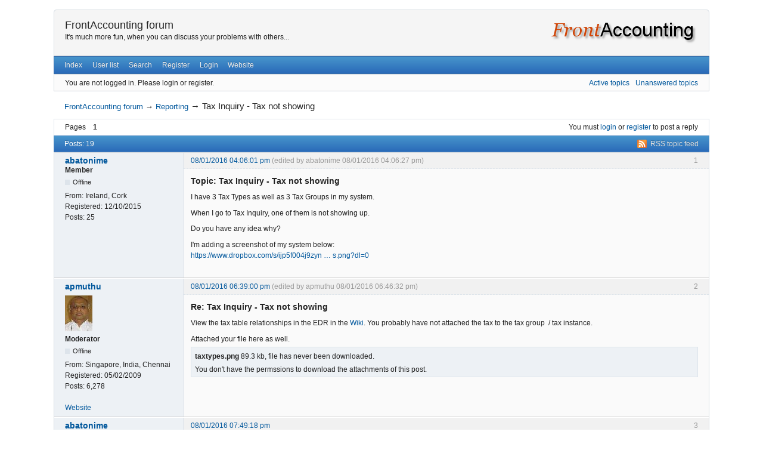

--- FILE ---
content_type: text/html; charset=utf-8
request_url: https://frontaccounting.com/punbb/viewtopic.php?pid=29845
body_size: 8183
content:
<!DOCTYPE html>
<!--[if lt IE 7 ]> <html class="oldie ie6" lang="en" dir="ltr"> <![endif]-->
<!--[if IE 7 ]>    <html class="oldie ie7" lang="en" dir="ltr"> <![endif]-->
<!--[if IE 8 ]>    <html class="oldie ie8" lang="en" dir="ltr"> <![endif]-->
<!--[if gt IE 8]><!--> <html lang="en" dir="ltr"> <!--<![endif]-->
<head>
<meta charset="utf-8" />
<meta name="viewport" content="width=device-width, initial-scale=1.0">
<meta name="ROBOTS" content="NOINDEX, FOLLOW" />
<title>Tax Inquiry - Tax not showing (Page 1) — Reporting — FrontAccounting forum</title>
<link rel="alternate" type="application/rss+xml" href="https://frontaccounting.com/punbb/extern.php?action=feed&amp;tid=6392&amp;type=rss" title="RSS" />
<link rel="alternate" type="application/atom+xml" href="https://frontaccounting.com/punbb/extern.php?action=feed&amp;tid=6392&amp;type=atom" title="ATOM" />
<link rel="search" type="text/html" href="https://frontaccounting.com/punbb/search.php" title="Search" />
<link rel="search" type="application/opensearchdescription+xml" href="https://frontaccounting.com/punbb/misc.php?action=opensearch" title="FrontAccounting forum" />
<link rel="author" type="text/html" href="https://frontaccounting.com/punbb/userlist.php" title="User list" />
<link rel="stylesheet" type="text/css" media="screen" href="https://frontaccounting.com/punbb/style/Oxygen/Oxygen.min.css" />
<link rel="stylesheet" type="text/css" media="all" href="https://frontaccounting.com/punbb/extensions/pun_attachment/css/Oxygen/pun_attachment.min.css" />
<link rel="stylesheet" type="text/css" media="screen" href="https://frontaccounting.com/punbb/extensions/fancy_stop_spam/css/Oxygen/fancy_stop_spam.css" />

</head>
<body>
	<div id="brd-messages" class="brd"></div>

	<div id="brd-wrap" class="brd">
	<div id="brd-viewtopic" class="brd-page paged-page">
	<div id="brd-head" class="gen-content">
<div style="float:right;"><a href="#"><img src="https://frontaccounting.com/wbt/media/logo_frontaccounting.png" alt="FrontAccounting logo"/></a></div>
		<p id="brd-access"><a href="#brd-main">Skip to forum content</a></p>
		<p id="brd-title"><a href="https://frontaccounting.com/punbb/index.php">FrontAccounting forum</a></p>
		<p id="brd-desc">It&#039;s much more fun, when you can discuss your problems with others...</p>
	</div>
	<div id="brd-navlinks" class="gen-content">
		<ul>
		<li id="navindex"><a href="https://frontaccounting.com/punbb/index.php">Index</a></li>
		<li id="navuserlist"><a href="https://frontaccounting.com/punbb/userlist.php">User list</a></li>
		<li id="navsearch"><a href="https://frontaccounting.com/punbb/search.php">Search</a></li>
		<li id="navregister"><a href="https://frontaccounting.com/punbb/register.php">Register</a></li>
		<li id="navlogin"><a href="https://frontaccounting.com/punbb/login.php">Login</a></li>
		<li id="navextra1"><a href="/wbt">Website</a></li>
	</ul>
		
	</div>
	<div id="brd-visit" class="gen-content">
		<p id="welcome"><span>You are not logged in.</span> <span>Please login or register.</span></p>
		<p id="visit-links" class="options"><span id="visit-recent" class="first-item"><a href="https://frontaccounting.com/punbb/search.php?action=show_recent" title="Find topics which contain recent posts.">Active topics</a></span> <span id="visit-unanswered"><a href="https://frontaccounting.com/punbb/search.php?action=show_unanswered" title="Find topics which have not been replied to.">Unanswered topics</a></span></p>
	</div>
	
	<div class="hr"><hr /></div>
	<div id="brd-main">
		<h1 class="main-title"><a class="permalink" href="https://frontaccounting.com/punbb/viewtopic.php?id=6392" rel="bookmark" title="Permanent link to this topic">Tax Inquiry - Tax not showing</a></h1>

		<div id="brd-crumbs-top" class="crumbs">
	<p><span class="crumb crumbfirst"><a href="https://frontaccounting.com/punbb/index.php">FrontAccounting forum</a></span> <span class="crumb"><span> &rarr;&#160;</span><a href="https://frontaccounting.com/punbb/viewforum.php?id=32">Reporting</a></span> <span class="crumb crumblast"><span> &rarr;&#160;</span>Tax Inquiry - Tax not showing</span> </p>
</div>
		
		<div id="brd-pagepost-top" class="main-pagepost gen-content">
	<p class="paging"><span class="pages">Pages</span> <strong class="first-item">1</strong></p>
	<p class="posting">You must <a href="https://frontaccounting.com/punbb/login.php">login</a> or <a href="https://frontaccounting.com/punbb/register.php">register</a> to post a reply</p>
</div>
		<div class="main-head">
		<p class="options"><span class="feed first-item"><a class="feed" href="https://frontaccounting.com/punbb/extern.php?action=feed&amp;tid=6392&amp;type=rss">RSS topic feed</a></span></p>
		<h2 class="hn"><span><span class="item-info">Posts: 19</span></span></h2>
	</div>
	<div id="forum32" class="main-content main-topic">
		<div class="post odd firstpost topicpost">
			<div id="p25910" class="posthead">
				<h3 class="hn post-ident"><span class="post-num">1</span> <span class="post-byline"><span>Topic by </span><a title="Go to abatonime's profile" href="https://frontaccounting.com/punbb/profile.php?id=20893">abatonime</a></span> <span class="post-link"><a class="permalink" rel="bookmark" title="Permanent link to this post" href="https://frontaccounting.com/punbb/viewtopic.php?pid=25910#p25910">08/01/2016 04:06:01 pm</a></span> <span class="post-edit">(edited by abatonime 08/01/2016 04:06:27 pm)</span></h3>
			</div>
			<div class="postbody">
				<div class="post-author">
					<ul class="author-ident">
						<li class="username"><a title="Go to abatonime's profile" href="https://frontaccounting.com/punbb/profile.php?id=20893">abatonime</a></li>
						<li class="usertitle"><span>Member</span></li>
						<li class="userstatus"><span>Offline</span></li>
					</ul>
					<ul class="author-info">
						<li><span>From: <strong>Ireland, Cork</strong></span></li>
						<li><span>Registered: <strong>12/10/2015</strong></span></li>
						<li><span>Posts: <strong>25</strong></span></li>
					</ul>
				</div>
				<div class="post-entry">
					<h4 id="pc25910" class="entry-title hn">Topic: Tax Inquiry - Tax not showing</h4>
					<div class="entry-content">
						<p>I have 3 Tax Types as well as 3 Tax Groups in my system.</p><p>When I go to Tax Inquiry, one of them is not showing up.</p><p>Do you have any idea why?</p><p>I&#039;m adding a screenshot of my system below:<br /><a href="https://www.dropbox.com/s/ijp5f004j9zynax/FA%20Taxes.png?dl=0">https://www.dropbox.com/s/ijp5f004j9zyn … s.png?dl=0</a></p>
					</div>
				</div>
			</div>
		</div>
		<div class="post even replypost">
			<div id="p25912" class="posthead">
				<h3 class="hn post-ident"><span class="post-num">2</span> <span class="post-byline"><span>Reply by </span><a title="Go to apmuthu's profile" href="https://frontaccounting.com/punbb/profile.php?id=364">apmuthu</a></span> <span class="post-link"><a class="permalink" rel="bookmark" title="Permanent link to this post" href="https://frontaccounting.com/punbb/viewtopic.php?pid=25912#p25912">08/01/2016 06:39:00 pm</a></span> <span class="post-edit">(edited by apmuthu 08/01/2016 06:46:32 pm)</span></h3>
			</div>
			<div class="postbody">
				<div class="post-author">
					<ul class="author-ident">
						<li class="useravatar"><img src="https://frontaccounting.com/punbb/img/avatars/364.jpg" width="46" height="60" alt="apmuthu" /></li>
						<li class="username"><a title="Go to apmuthu's profile" href="https://frontaccounting.com/punbb/profile.php?id=364">apmuthu</a></li>
						<li class="usertitle"><span>Moderator</span></li>
						<li class="userstatus"><span>Offline</span></li>
					</ul>
					<ul class="author-info">
						<li><span>From: <strong>Singapore, India, Chennai</strong></span></li>
						<li><span>Registered: <strong>05/02/2009</strong></span></li>
						<li><span>Posts: <strong>6,278</strong></span></li>
					</ul>
				</div>
				<div class="post-entry">
					<h4 id="pc25912" class="entry-title hn">Re: Tax Inquiry - Tax not showing</h4>
					<div class="entry-content">
						<p>View the tax table relationships in the EDR in the <a href="https://frontaccounting.com/fawiki/index.php?n=Devel.ERDiagram23">Wiki</a>. You probably have not attached the tax to the tax group&nbsp; / tax instance.</p><p>Attached your file here as well.</p>
						<div class="attachments"><strong id="attach25912">Post's attachments</strong><p><b>taxtypes.png</b>&nbsp;89.3 kb, file has never been downloaded.&nbsp;</p>You don't have the permssions to download the attachments of this post.</div>
					</div>
				</div>
			</div>
			<div class="postfoot">
				<div class="post-options">
					<p class="post-contacts"><span class="user-url first-item"><a class="external" href="http://www.apmuthu.com"><span>apmuthu's</span> Website</a></span></p>
				</div>
			</div>
		</div>
		<div class="post odd replypost">
			<div id="p25915" class="posthead">
				<h3 class="hn post-ident"><span class="post-num">3</span> <span class="post-byline"><span>Reply by </span><a title="Go to abatonime's profile" href="https://frontaccounting.com/punbb/profile.php?id=20893">abatonime</a></span> <span class="post-link"><a class="permalink" rel="bookmark" title="Permanent link to this post" href="https://frontaccounting.com/punbb/viewtopic.php?pid=25915#p25915">08/01/2016 07:49:18 pm</a></span></h3>
			</div>
			<div class="postbody">
				<div class="post-author">
					<ul class="author-ident">
						<li class="username"><a title="Go to abatonime's profile" href="https://frontaccounting.com/punbb/profile.php?id=20893">abatonime</a></li>
						<li class="usertitle"><span>Member</span></li>
						<li class="userstatus"><span>Offline</span></li>
					</ul>
					<ul class="author-info">
						<li><span>From: <strong>Ireland, Cork</strong></span></li>
						<li><span>Registered: <strong>12/10/2015</strong></span></li>
						<li><span>Posts: <strong>25</strong></span></li>
					</ul>
				</div>
				<div class="post-entry">
					<h4 id="pc25915" class="entry-title hn">Re: Tax Inquiry - Tax not showing</h4>
					<div class="entry-content">
						<p>I don&#039;t get what you mean. I attached each tax to it&#039;s tax group.</p>
					</div>
				</div>
			</div>
		</div>
		<div class="post even replypost">
			<div id="p25916" class="posthead">
				<h3 class="hn post-ident"><span class="post-num">4</span> <span class="post-byline"><span>Reply by </span><a title="Go to apmuthu's profile" href="https://frontaccounting.com/punbb/profile.php?id=364">apmuthu</a></span> <span class="post-link"><a class="permalink" rel="bookmark" title="Permanent link to this post" href="https://frontaccounting.com/punbb/viewtopic.php?pid=25916#p25916">08/02/2016 02:25:04 am</a></span></h3>
			</div>
			<div class="postbody">
				<div class="post-author">
					<ul class="author-ident">
						<li class="useravatar"><img src="https://frontaccounting.com/punbb/img/avatars/364.jpg" width="46" height="60" alt="apmuthu" /></li>
						<li class="username"><a title="Go to apmuthu's profile" href="https://frontaccounting.com/punbb/profile.php?id=364">apmuthu</a></li>
						<li class="usertitle"><span>Moderator</span></li>
						<li class="userstatus"><span>Offline</span></li>
					</ul>
					<ul class="author-info">
						<li><span>From: <strong>Singapore, India, Chennai</strong></span></li>
						<li><span>Registered: <strong>05/02/2009</strong></span></li>
						<li><span>Posts: <strong>6,278</strong></span></li>
					</ul>
				</div>
				<div class="post-entry">
					<h4 id="pc25916" class="entry-title hn">Re: Tax Inquiry - Tax not showing</h4>
					<div class="entry-content">
						<p>There are 3 tax lookup tables in the FA database - tax_groups, tax_types, tax_group_items - have a look at their raw contents and see what is missing.</p>
					</div>
				</div>
			</div>
			<div class="postfoot">
				<div class="post-options">
					<p class="post-contacts"><span class="user-url first-item"><a class="external" href="http://www.apmuthu.com"><span>apmuthu's</span> Website</a></span></p>
				</div>
			</div>
		</div>
		<div class="post odd replypost">
			<div id="p25919" class="posthead">
				<h3 class="hn post-ident"><span class="post-num">5</span> <span class="post-byline"><span>Reply by </span><a title="Go to abatonime's profile" href="https://frontaccounting.com/punbb/profile.php?id=20893">abatonime</a></span> <span class="post-link"><a class="permalink" rel="bookmark" title="Permanent link to this post" href="https://frontaccounting.com/punbb/viewtopic.php?pid=25919#p25919">08/02/2016 10:38:42 am</a></span></h3>
			</div>
			<div class="postbody">
				<div class="post-author">
					<ul class="author-ident">
						<li class="username"><a title="Go to abatonime's profile" href="https://frontaccounting.com/punbb/profile.php?id=20893">abatonime</a></li>
						<li class="usertitle"><span>Member</span></li>
						<li class="userstatus"><span>Offline</span></li>
					</ul>
					<ul class="author-info">
						<li><span>From: <strong>Ireland, Cork</strong></span></li>
						<li><span>Registered: <strong>12/10/2015</strong></span></li>
						<li><span>Posts: <strong>25</strong></span></li>
					</ul>
				</div>
				<div class="post-entry">
					<h4 id="pc25919" class="entry-title hn">Re: Tax Inquiry - Tax not showing</h4>
					<div class="entry-content">
						<p>Thanks for your help but everything seems to be already correct. See screenshot below:<br /><a href="https://www.dropbox.com/s/bvm0zvtoajakql0/FA%20taxes%20db.png?dl=0">https://www.dropbox.com/s/bvm0zvtoajakq … b.png?dl=0</a></p>
					</div>
				</div>
			</div>
		</div>
		<div class="post even replypost">
			<div id="p25920" class="posthead">
				<h3 class="hn post-ident"><span class="post-num">6</span> <span class="post-byline"><span>Reply by </span><a title="Go to apmuthu's profile" href="https://frontaccounting.com/punbb/profile.php?id=364">apmuthu</a></span> <span class="post-link"><a class="permalink" rel="bookmark" title="Permanent link to this post" href="https://frontaccounting.com/punbb/viewtopic.php?pid=25920#p25920">08/02/2016 01:53:12 pm</a></span> <span class="post-edit">(edited by apmuthu 08/02/2016 02:11:18 pm)</span></h3>
			</div>
			<div class="postbody">
				<div class="post-author">
					<ul class="author-ident">
						<li class="useravatar"><img src="https://frontaccounting.com/punbb/img/avatars/364.jpg" width="46" height="60" alt="apmuthu" /></li>
						<li class="username"><a title="Go to apmuthu's profile" href="https://frontaccounting.com/punbb/profile.php?id=364">apmuthu</a></li>
						<li class="usertitle"><span>Moderator</span></li>
						<li class="userstatus"><span>Offline</span></li>
					</ul>
					<ul class="author-info">
						<li><span>From: <strong>Singapore, India, Chennai</strong></span></li>
						<li><span>Registered: <strong>05/02/2009</strong></span></li>
						<li><span>Posts: <strong>6,278</strong></span></li>
					</ul>
				</div>
				<div class="post-entry">
					<h4 id="pc25920" class="entry-title hn">Re: Tax Inquiry - Tax not showing</h4>
					<div class="entry-content">
						<p>Attached your image here.</p><p>Please see if the &quot;error&quot; is there for all items and if so whether the <strong>item_tax_types</strong> and <strong>item_tax_type_exemptions</strong> tables data are messing up.</p><p>Delete all rate=0 entries in 0_tax_types and 0_tax_group_items tables whilst all 3 records in the 0_tax_groups table can remain as is. You may want to switch the sales_gl_code and purchasing_gl_code to 2150 whilst removing the 2151 and 2152 account codes from the 0_chart_master and suitably fixing the &quot;System and General GL Setup&quot;.</p><p>There should not be any gl-codes in the CoA for zero tax entries.....</p><p>1. Logout.<br />2. Clear browser cache.<br />3. Clear FA cache (<strong>company/#/js_cache/*.js</strong>).<br />4. Login and check.</p>
						<div class="attachments"><strong id="attach25920">Post's attachments</strong><p><b>item_tax_2.png</b>&nbsp;59.5 kb, file has never been downloaded.&nbsp;</p>You don't have the permssions to download the attachments of this post.</div>
					</div>
				</div>
			</div>
			<div class="postfoot">
				<div class="post-options">
					<p class="post-contacts"><span class="user-url first-item"><a class="external" href="http://www.apmuthu.com"><span>apmuthu's</span> Website</a></span></p>
				</div>
			</div>
		</div>
		<div class="post odd replypost">
			<div id="p25921" class="posthead">
				<h3 class="hn post-ident"><span class="post-num">7</span> <span class="post-byline"><span>Reply by </span><a title="Go to abatonime's profile" href="https://frontaccounting.com/punbb/profile.php?id=20893">abatonime</a></span> <span class="post-link"><a class="permalink" rel="bookmark" title="Permanent link to this post" href="https://frontaccounting.com/punbb/viewtopic.php?pid=25921#p25921">08/02/2016 08:08:51 pm</a></span></h3>
			</div>
			<div class="postbody">
				<div class="post-author">
					<ul class="author-ident">
						<li class="username"><a title="Go to abatonime's profile" href="https://frontaccounting.com/punbb/profile.php?id=20893">abatonime</a></li>
						<li class="usertitle"><span>Member</span></li>
						<li class="userstatus"><span>Offline</span></li>
					</ul>
					<ul class="author-info">
						<li><span>From: <strong>Ireland, Cork</strong></span></li>
						<li><span>Registered: <strong>12/10/2015</strong></span></li>
						<li><span>Posts: <strong>25</strong></span></li>
					</ul>
				</div>
				<div class="post-entry">
					<h4 id="pc25921" class="entry-title hn">Re: Tax Inquiry - Tax not showing</h4>
					<div class="entry-content">
						<p>Hi,</p><p>I followed your instructions but now I lost &quot;Non EU 0%&quot;. Only Irish VAT is showing.<br /><a href="https://www.dropbox.com/s/2vow9e1dv0bicok/FA%204.PNG?dl=0">https://www.dropbox.com/s/2vow9e1dv0bic … 4.PNG?dl=0</a></p><p>My goal was to show the 3 of them there.</p>
					</div>
				</div>
			</div>
		</div>
		<div class="post even replypost">
			<div id="p25922" class="posthead">
				<h3 class="hn post-ident"><span class="post-num">8</span> <span class="post-byline"><span>Reply by </span><a title="Go to apmuthu's profile" href="https://frontaccounting.com/punbb/profile.php?id=364">apmuthu</a></span> <span class="post-link"><a class="permalink" rel="bookmark" title="Permanent link to this post" href="https://frontaccounting.com/punbb/viewtopic.php?pid=25922#p25922">08/03/2016 02:36:08 am</a></span></h3>
			</div>
			<div class="postbody">
				<div class="post-author">
					<ul class="author-ident">
						<li class="useravatar"><img src="https://frontaccounting.com/punbb/img/avatars/364.jpg" width="46" height="60" alt="apmuthu" /></li>
						<li class="username"><a title="Go to apmuthu's profile" href="https://frontaccounting.com/punbb/profile.php?id=364">apmuthu</a></li>
						<li class="usertitle"><span>Moderator</span></li>
						<li class="userstatus"><span>Offline</span></li>
					</ul>
					<ul class="author-info">
						<li><span>From: <strong>Singapore, India, Chennai</strong></span></li>
						<li><span>Registered: <strong>05/02/2009</strong></span></li>
						<li><span>Posts: <strong>6,278</strong></span></li>
					</ul>
				</div>
				<div class="post-entry">
					<h4 id="pc25922" class="entry-title hn">Re: Tax Inquiry - Tax not showing</h4>
					<div class="entry-content">
						<p>PM me a link to your backup.</p><p>What purpose is served if zero rated entries show up? FA takes decisions on amount=0 in many situations that need to be fathomed. How did you get amount=0 for the first entry if it was Irish VAT 23% ?</p><p>Attached your image here.</p>
						<div class="attachments"><strong id="attach25922">Post's attachments</strong><p><b>IrishVAT_issue.png</b>&nbsp;27.5 kb, file has never been downloaded.&nbsp;</p>You don't have the permssions to download the attachments of this post.</div>
					</div>
				</div>
			</div>
			<div class="postfoot">
				<div class="post-options">
					<p class="post-contacts"><span class="user-url first-item"><a class="external" href="http://www.apmuthu.com"><span>apmuthu's</span> Website</a></span></p>
				</div>
			</div>
		</div>
		<div class="post odd replypost">
			<div id="p25924" class="posthead">
				<h3 class="hn post-ident"><span class="post-num">9</span> <span class="post-byline"><span>Reply by </span><a title="Go to abatonime's profile" href="https://frontaccounting.com/punbb/profile.php?id=20893">abatonime</a></span> <span class="post-link"><a class="permalink" rel="bookmark" title="Permanent link to this post" href="https://frontaccounting.com/punbb/viewtopic.php?pid=25924#p25924">08/03/2016 08:32:37 am</a></span></h3>
			</div>
			<div class="postbody">
				<div class="post-author">
					<ul class="author-ident">
						<li class="username"><a title="Go to abatonime's profile" href="https://frontaccounting.com/punbb/profile.php?id=20893">abatonime</a></li>
						<li class="usertitle"><span>Member</span></li>
						<li class="userstatus"><span>Offline</span></li>
					</ul>
					<ul class="author-info">
						<li><span>From: <strong>Ireland, Cork</strong></span></li>
						<li><span>Registered: <strong>12/10/2015</strong></span></li>
						<li><span>Posts: <strong>25</strong></span></li>
					</ul>
				</div>
				<div class="post-entry">
					<h4 id="pc25924" class="entry-title hn">Re: Tax Inquiry - Tax not showing</h4>
					<div class="entry-content">
						<p>I need the values to fill Ireland&#039;s Revenue form VAT3.</p><p>Even through I did not pay VAT on EU acquisitions, I need to know how much I spent on them.<br />Additionally I need to know how much I paid for services from outside the EU.</p><p>I&#039;ll PM you the backup.</p>
					</div>
				</div>
			</div>
		</div>
		<div class="post even replypost">
			<div id="p25927" class="posthead">
				<h3 class="hn post-ident"><span class="post-num">10</span> <span class="post-byline"><span>Reply by </span><a title="Go to apmuthu's profile" href="https://frontaccounting.com/punbb/profile.php?id=364">apmuthu</a></span> <span class="post-link"><a class="permalink" rel="bookmark" title="Permanent link to this post" href="https://frontaccounting.com/punbb/viewtopic.php?pid=25927#p25927">08/03/2016 06:22:04 pm</a></span> <span class="post-edit">(edited by apmuthu 08/04/2016 03:44:30 am)</span></h3>
			</div>
			<div class="postbody">
				<div class="post-author">
					<ul class="author-ident">
						<li class="useravatar"><img src="https://frontaccounting.com/punbb/img/avatars/364.jpg" width="46" height="60" alt="apmuthu" /></li>
						<li class="username"><a title="Go to apmuthu's profile" href="https://frontaccounting.com/punbb/profile.php?id=364">apmuthu</a></li>
						<li class="usertitle"><span>Moderator</span></li>
						<li class="userstatus"><span>Offline</span></li>
					</ul>
					<ul class="author-info">
						<li><span>From: <strong>Singapore, India, Chennai</strong></span></li>
						<li><span>Registered: <strong>05/02/2009</strong></span></li>
						<li><span>Posts: <strong>6,278</strong></span></li>
					</ul>
				</div>
				<div class="post-entry">
					<h4 id="pc25927" class="entry-title hn">Re: Tax Inquiry - Tax not showing</h4>
					<div class="entry-content">
						<p>You do not have any <strong>gl_trans</strong> entries for account 2152.</p><p>The code does eliminate 0 amount entries in lines 138-142 in <em>function <strong>get_gl_transactions()</strong></em> in <strong>gl/includes/db/gl_db_trans.inc</strong> for <em>rep708.php</em> (Trial Balance):<br /></p><div class="codebox"><pre><code>    if ($amount_min != null)
        $sql .= &quot; AND ABS(&quot;.TB_PREF.&quot;gl_trans.amount) &gt;= ABS(&quot;.db_escape($amount_min).&quot;)&quot;;
    
    if ($amount_max != null)
        $sql .= &quot; AND ABS(&quot;.TB_PREF.&quot;gl_trans.amount) &lt;= ABS(&quot;.db_escape($amount_max).&quot;)&quot;;</code></pre></div><p>to avoid computed tiny balance entries (very tiny amounts: ie., less than 1 cent).</p><p>The variable <strong>$config_allocation_settled_allowance</strong> in the <strong>config.php</strong> file is used in supplier/customer payment/credit allocations.</p><p>The &quot;Zero Values&quot; choice for <strong>rep708.php</strong> (Trial Balance) uses the <em>amount_min</em> and <em>amount_min</em> input variables as &quot;0&quot; when chosen.</p><p>Attachment (in my next post) shows the Tax Report (rep709.php) which is what you may be looking for. There is a summary page for it as well. The report was taken with your backup with no edition.</p>
					</div>
				</div>
			</div>
			<div class="postfoot">
				<div class="post-options">
					<p class="post-contacts"><span class="user-url first-item"><a class="external" href="http://www.apmuthu.com"><span>apmuthu's</span> Website</a></span></p>
				</div>
			</div>
		</div>
		<div class="post odd replypost">
			<div id="p25928" class="posthead">
				<h3 class="hn post-ident"><span class="post-num">11</span> <span class="post-byline"><span>Reply by </span><a title="Go to abatonime's profile" href="https://frontaccounting.com/punbb/profile.php?id=20893">abatonime</a></span> <span class="post-link"><a class="permalink" rel="bookmark" title="Permanent link to this post" href="https://frontaccounting.com/punbb/viewtopic.php?pid=25928#p25928">08/03/2016 09:19:47 pm</a></span></h3>
			</div>
			<div class="postbody">
				<div class="post-author">
					<ul class="author-ident">
						<li class="username"><a title="Go to abatonime's profile" href="https://frontaccounting.com/punbb/profile.php?id=20893">abatonime</a></li>
						<li class="usertitle"><span>Member</span></li>
						<li class="userstatus"><span>Offline</span></li>
					</ul>
					<ul class="author-info">
						<li><span>From: <strong>Ireland, Cork</strong></span></li>
						<li><span>Registered: <strong>12/10/2015</strong></span></li>
						<li><span>Posts: <strong>25</strong></span></li>
					</ul>
				</div>
				<div class="post-entry">
					<h4 id="pc25928" class="entry-title hn">Re: Tax Inquiry - Tax not showing</h4>
					<div class="entry-content">
						<div class="quotebox"><cite>apmuthu wrote:</cite><blockquote><p>You do not have any <strong>gl_trans</strong> entries for account 2152.</p></blockquote></div><p>Yes because that tax is 0%. There is no entries for 2150 too, but it is still showing in Tax Inquiry.</p><p>This is not about Trial Balance report. It&#039;s about Tax Inquiry.</p><p>I don&#039;t see your attachment.</p>
					</div>
				</div>
			</div>
		</div>
		<div class="post even replypost">
			<div id="p25932" class="posthead">
				<h3 class="hn post-ident"><span class="post-num">12</span> <span class="post-byline"><span>Reply by </span><a title="Go to apmuthu's profile" href="https://frontaccounting.com/punbb/profile.php?id=364">apmuthu</a></span> <span class="post-link"><a class="permalink" rel="bookmark" title="Permanent link to this post" href="https://frontaccounting.com/punbb/viewtopic.php?pid=25932#p25932">08/04/2016 03:43:33 am</a></span> <span class="post-edit">(edited by apmuthu 08/04/2016 05:24:04 am)</span></h3>
			</div>
			<div class="postbody">
				<div class="post-author">
					<ul class="author-ident">
						<li class="useravatar"><img src="https://frontaccounting.com/punbb/img/avatars/364.jpg" width="46" height="60" alt="apmuthu" /></li>
						<li class="username"><a title="Go to apmuthu's profile" href="https://frontaccounting.com/punbb/profile.php?id=364">apmuthu</a></li>
						<li class="usertitle"><span>Moderator</span></li>
						<li class="userstatus"><span>Offline</span></li>
					</ul>
					<ul class="author-info">
						<li><span>From: <strong>Singapore, India, Chennai</strong></span></li>
						<li><span>Registered: <strong>05/02/2009</strong></span></li>
						<li><span>Posts: <strong>6,278</strong></span></li>
					</ul>
				</div>
				<div class="post-entry">
					<h4 id="pc25932" class="entry-title hn">Re: Tax Inquiry - Tax not showing</h4>
					<div class="entry-content">
						<p>There are several entries for 2150 in the gl_trans table and that is why it shows. There are no entries for 2152 in it and that is why it is absent. </p><p>After adding a dummy entry for 2152, we can see it in the attached Tax Report. </p><p>The Tax inquiry doesn&#039;t show it because of the non-zero filter in the sqls it uses.</p><p>The <em>config.php</em> setting <strong>$show_voided_gl_trans</strong>, if set to 1, will show the voided (amount = 0) transactions as well.</p><p>Will investigate it further.</p>
						<div class="attachments"><strong id="attach25932">Post's attachments</strong><p><b>TaxReport_709.png</b>&nbsp;91.6 kb, file has never been downloaded.&nbsp;</p>You don't have the permssions to download the attachments of this post.</div>
					</div>
				</div>
			</div>
			<div class="postfoot">
				<div class="post-options">
					<p class="post-contacts"><span class="user-url first-item"><a class="external" href="http://www.apmuthu.com"><span>apmuthu's</span> Website</a></span></p>
				</div>
			</div>
		</div>
		<div class="post odd replypost">
			<div id="p25934" class="posthead">
				<h3 class="hn post-ident"><span class="post-num">13</span> <span class="post-byline"><span>Reply by </span><a title="Go to apmuthu's profile" href="https://frontaccounting.com/punbb/profile.php?id=364">apmuthu</a></span> <span class="post-link"><a class="permalink" rel="bookmark" title="Permanent link to this post" href="https://frontaccounting.com/punbb/viewtopic.php?pid=25934#p25934">08/04/2016 05:41:41 am</a></span> <span class="post-edit">(edited by apmuthu 08/04/2016 07:39:05 am)</span></h3>
			</div>
			<div class="postbody">
				<div class="post-author">
					<ul class="author-ident">
						<li class="useravatar"><img src="https://frontaccounting.com/punbb/img/avatars/364.jpg" width="46" height="60" alt="apmuthu" /></li>
						<li class="username"><a title="Go to apmuthu's profile" href="https://frontaccounting.com/punbb/profile.php?id=364">apmuthu</a></li>
						<li class="usertitle"><span>Moderator</span></li>
						<li class="userstatus"><span>Offline</span></li>
					</ul>
					<ul class="author-info">
						<li><span>From: <strong>Singapore, India, Chennai</strong></span></li>
						<li><span>Registered: <strong>05/02/2009</strong></span></li>
						<li><span>Posts: <strong>6,278</strong></span></li>
					</ul>
				</div>
				<div class="post-entry">
					<h4 id="pc25934" class="entry-title hn">Re: Tax Inquiry - Tax not showing</h4>
					<div class="entry-content">
						<p>Lines 121-122 in <strong>gl/includes/db/gl_db_trans.inc</strong> use the value of the <em>config.php</em> variable <strong>$show_voided_gl_trans</strong> to decide by assuming all <strong>gl_trans.amount</strong> values of 0 to be those of voided transactions:<br /></p><div class="codebox"><pre><code>    if (isset($show_voided_gl_trans) &amp;&amp; $show_voided_gl_trans == 0)
        $sql .= &quot; AND &quot;.TB_PREF.&quot;gl_trans.amount &lt;&gt; 0&quot;; </code></pre></div><p>By using this <em>config.php</em> setting the risk of mixing actual zero value transactions with those of voided transactions is there as the account filter alone does not suffice here.</p><p>The <a href="https://frontaccounting.com/fawiki/index.php?n=Main.TaxSystem">Tax Configuration in the Wiki</a> holds good.</p><p>@joe: we need another means of determining voided entries and a config / sys_prefs entry for choosing to display normal zero valued entries.</p>
						<div class="attachments"><strong id="attach25934">Post's attachments</strong><p><b>GL_Tax_Inquiry.png</b>&nbsp;26.5 kb, 1 downloads since 2016-08-04&nbsp;</p>You don't have the permssions to download the attachments of this post.</div>
					</div>
				</div>
			</div>
			<div class="postfoot">
				<div class="post-options">
					<p class="post-contacts"><span class="user-url first-item"><a class="external" href="http://www.apmuthu.com"><span>apmuthu's</span> Website</a></span></p>
				</div>
			</div>
		</div>
		<div class="post even replypost">
			<div id="p25942" class="posthead">
				<h3 class="hn post-ident"><span class="post-num">14</span> <span class="post-byline"><span>Reply by </span><a title="Go to abatonime's profile" href="https://frontaccounting.com/punbb/profile.php?id=20893">abatonime</a></span> <span class="post-link"><a class="permalink" rel="bookmark" title="Permanent link to this post" href="https://frontaccounting.com/punbb/viewtopic.php?pid=25942#p25942">08/04/2016 07:40:59 am</a></span> <span class="post-edit">(edited by abatonime 08/04/2016 08:12:35 am)</span></h3>
			</div>
			<div class="postbody">
				<div class="post-author">
					<ul class="author-ident">
						<li class="username"><a title="Go to abatonime's profile" href="https://frontaccounting.com/punbb/profile.php?id=20893">abatonime</a></li>
						<li class="usertitle"><span>Member</span></li>
						<li class="userstatus"><span>Offline</span></li>
					</ul>
					<ul class="author-info">
						<li><span>From: <strong>Ireland, Cork</strong></span></li>
						<li><span>Registered: <strong>12/10/2015</strong></span></li>
						<li><span>Posts: <strong>25</strong></span></li>
					</ul>
				</div>
				<div class="post-entry">
					<h4 id="pc25942" class="entry-title hn">Re: Tax Inquiry - Tax not showing</h4>
					<div class="entry-content">
						<p>Hi,</p><p>Is it possible that some transactions are not showing in the Tax Report because they are in a different currency than the default currency?</p><p>For example Supplier Invoice #6 and #11 are not showing.</p><p>EDIT: It doesn&#039;t seem to be related to currency. I created a dummy supplier with the default currency and the Non-EU tax group and it&#039;s not showing too.</p><p>EDIT2: I think it&#039;s because I used &quot;Enter Supplier Invoice&quot; instead of &quot;Direct Purchase Invoice Entry&quot;.</p>
					</div>
				</div>
			</div>
		</div>
		<div class="post odd replypost">
			<div id="p25948" class="posthead">
				<h3 class="hn post-ident"><span class="post-num">15</span> <span class="post-byline"><span>Reply by </span><a title="Go to apmuthu's profile" href="https://frontaccounting.com/punbb/profile.php?id=364">apmuthu</a></span> <span class="post-link"><a class="permalink" rel="bookmark" title="Permanent link to this post" href="https://frontaccounting.com/punbb/viewtopic.php?pid=25948#p25948">08/04/2016 10:49:17 am</a></span></h3>
			</div>
			<div class="postbody">
				<div class="post-author">
					<ul class="author-ident">
						<li class="useravatar"><img src="https://frontaccounting.com/punbb/img/avatars/364.jpg" width="46" height="60" alt="apmuthu" /></li>
						<li class="username"><a title="Go to apmuthu's profile" href="https://frontaccounting.com/punbb/profile.php?id=364">apmuthu</a></li>
						<li class="usertitle"><span>Moderator</span></li>
						<li class="userstatus"><span>Offline</span></li>
					</ul>
					<ul class="author-info">
						<li><span>From: <strong>Singapore, India, Chennai</strong></span></li>
						<li><span>Registered: <strong>05/02/2009</strong></span></li>
						<li><span>Posts: <strong>6,278</strong></span></li>
					</ul>
				</div>
				<div class="post-entry">
					<h4 id="pc25948" class="entry-title hn">Re: Tax Inquiry - Tax not showing</h4>
					<div class="entry-content">
						<p>@joe: what policy do we follow - stick with 0 as void entry and mix 0 non-void entries with it or choose voids from the voided table?</p>
					</div>
				</div>
			</div>
			<div class="postfoot">
				<div class="post-options">
					<p class="post-contacts"><span class="user-url first-item"><a class="external" href="http://www.apmuthu.com"><span>apmuthu's</span> Website</a></span></p>
				</div>
			</div>
		</div>
		<div class="post even replypost">
			<div id="p25953" class="posthead">
				<h3 class="hn post-ident"><span class="post-num">16</span> <span class="post-byline"><span>Reply by </span><a title="Go to joe's profile" href="https://frontaccounting.com/punbb/profile.php?id=3">joe</a></span> <span class="post-link"><a class="permalink" rel="bookmark" title="Permanent link to this post" href="https://frontaccounting.com/punbb/viewtopic.php?pid=25953#p25953">08/04/2016 01:34:05 pm</a></span></h3>
			</div>
			<div class="postbody">
				<div class="post-author">
					<ul class="author-ident">
						<li class="username"><a title="Go to joe's profile" href="https://frontaccounting.com/punbb/profile.php?id=3">joe</a></li>
						<li class="usertitle"><span>Administrator</span></li>
						<li class="userstatus"><span>Offline</span></li>
					</ul>
					<ul class="author-info">
						<li><span>Registered: <strong>03/15/2007</strong></span></li>
						<li><span>Posts: <strong>5,119</strong></span></li>
					</ul>
				</div>
				<div class="post-entry">
					<h4 id="pc25953" class="entry-title hn">Re: Tax Inquiry - Tax not showing</h4>
					<div class="entry-content">
						<p>I am not sure about the details. Janusz has changed a lot here.</p><p>The zero tax values are important inside EU countries to track the outputs/inputs for non taxed values.</p><p>Joe</p>
					</div>
				</div>
			</div>
		</div>
		<div class="post odd replypost">
			<div id="p25955" class="posthead">
				<h3 class="hn post-ident"><span class="post-num">17</span> <span class="post-byline"><span>Reply by </span><a title="Go to abatonime's profile" href="https://frontaccounting.com/punbb/profile.php?id=20893">abatonime</a></span> <span class="post-link"><a class="permalink" rel="bookmark" title="Permanent link to this post" href="https://frontaccounting.com/punbb/viewtopic.php?pid=25955#p25955">08/04/2016 01:45:48 pm</a></span></h3>
			</div>
			<div class="postbody">
				<div class="post-author">
					<ul class="author-ident">
						<li class="username"><a title="Go to abatonime's profile" href="https://frontaccounting.com/punbb/profile.php?id=20893">abatonime</a></li>
						<li class="usertitle"><span>Member</span></li>
						<li class="userstatus"><span>Offline</span></li>
					</ul>
					<ul class="author-info">
						<li><span>From: <strong>Ireland, Cork</strong></span></li>
						<li><span>Registered: <strong>12/10/2015</strong></span></li>
						<li><span>Posts: <strong>25</strong></span></li>
					</ul>
				</div>
				<div class="post-entry">
					<h4 id="pc25955" class="entry-title hn">Re: Tax Inquiry - Tax not showing</h4>
					<div class="entry-content">
						<p>I think the problem was because I used &quot;Enter Supplier Invoice&quot; instead of &quot;Direct Purchase Invoice Entry&quot;. Everything seems to be fine now.</p>
					</div>
				</div>
			</div>
		</div>
		<div class="post even replypost">
			<div id="p25956" class="posthead">
				<h3 class="hn post-ident"><span class="post-num">18</span> <span class="post-byline"><span>Reply by </span><a title="Go to apmuthu's profile" href="https://frontaccounting.com/punbb/profile.php?id=364">apmuthu</a></span> <span class="post-link"><a class="permalink" rel="bookmark" title="Permanent link to this post" href="https://frontaccounting.com/punbb/viewtopic.php?pid=25956#p25956">08/04/2016 03:46:37 pm</a></span></h3>
			</div>
			<div class="postbody">
				<div class="post-author">
					<ul class="author-ident">
						<li class="useravatar"><img src="https://frontaccounting.com/punbb/img/avatars/364.jpg" width="46" height="60" alt="apmuthu" /></li>
						<li class="username"><a title="Go to apmuthu's profile" href="https://frontaccounting.com/punbb/profile.php?id=364">apmuthu</a></li>
						<li class="usertitle"><span>Moderator</span></li>
						<li class="userstatus"><span>Offline</span></li>
					</ul>
					<ul class="author-info">
						<li><span>From: <strong>Singapore, India, Chennai</strong></span></li>
						<li><span>Registered: <strong>05/02/2009</strong></span></li>
						<li><span>Posts: <strong>6,278</strong></span></li>
					</ul>
				</div>
				<div class="post-entry">
					<h4 id="pc25956" class="entry-title hn">Re: Tax Inquiry - Tax not showing</h4>
					<div class="entry-content">
						<p>@joe/itronics: please advise way forward - for now use the config variable but check with voided table as well.</p>
					</div>
				</div>
			</div>
			<div class="postfoot">
				<div class="post-options">
					<p class="post-contacts"><span class="user-url first-item"><a class="external" href="http://www.apmuthu.com"><span>apmuthu's</span> Website</a></span></p>
				</div>
			</div>
		</div>
		<div class="post odd lastpost replypost">
			<div id="p29845" class="posthead">
				<h3 class="hn post-ident"><span class="post-num">19</span> <span class="post-byline"><span>Reply by </span><a title="Go to gj6n68's profile" href="https://frontaccounting.com/punbb/profile.php?id=21080">gj6n68</a></span> <span class="post-link"><a class="permalink" rel="bookmark" title="Permanent link to this post" href="https://frontaccounting.com/punbb/viewtopic.php?pid=29845#p29845">12/03/2017 12:24:36 am</a></span></h3>
			</div>
			<div class="postbody">
				<div class="post-author">
					<ul class="author-ident">
						<li class="username"><a title="Go to gj6n68's profile" href="https://frontaccounting.com/punbb/profile.php?id=21080">gj6n68</a></li>
						<li class="usertitle"><span>Senior Member</span></li>
						<li class="userstatus"><span>Offline</span></li>
					</ul>
					<ul class="author-info">
						<li><span>From: <strong>UK, India</strong></span></li>
						<li><span>Registered: <strong>02/14/2016</strong></span></li>
						<li><span>Posts: <strong>81</strong></span></li>
					</ul>
				</div>
				<div class="post-entry">
					<h4 id="pc29845" class="entry-title hn">Re: Tax Inquiry - Tax not showing</h4>
					<div class="entry-content">
						<p>Hello,</p><p>Just wondering if there has been any progress on this tax reporting ?</p><p>I am writing with regards to the display of zero tax which relates to sales/purchases to/from an EU country to another EU country.</p><p>And in my particular case, where I don&#039;t see any sales invoices which have zero (export)tax.</p><p>Is there a way to display these within tax reports, or tax inquiry ?</p><p>I am still on version 2.4.2 but don&#039;t see any sales or purchase invoices which have 0% tax.</p><p>Any update would be great great help.</p><div class="quotebox"><cite>joe wrote:</cite><blockquote><p>I am not sure about the details. Janusz has changed a lot here.</p><p>The zero tax values are important inside EU countries to track the outputs/inputs for non taxed values.</p><p>Joe</p></blockquote></div>
					</div>
				</div>
			</div>
		</div>
	</div>

	<div class="main-foot">
		<h2 class="hn"><span><span class="item-info">Posts: 19</span></span></h2>
	</div>
		<div id="brd-pagepost-end" class="main-pagepost gen-content">
	<p class="paging"><span class="pages">Pages</span> <strong class="first-item">1</strong></p>
	<p class="posting">You must <a href="https://frontaccounting.com/punbb/login.php">login</a> or <a href="https://frontaccounting.com/punbb/register.php">register</a> to post a reply</p>
</div>
		<div id="brd-crumbs-end" class="crumbs">
	<p><span class="crumb crumbfirst"><a href="https://frontaccounting.com/punbb/index.php">FrontAccounting forum</a></span> <span class="crumb"><span> &rarr;&#160;</span><a href="https://frontaccounting.com/punbb/viewforum.php?id=32">Reporting</a></span> <span class="crumb crumblast"><span> &rarr;&#160;</span>Tax Inquiry - Tax not showing</span> </p>
</div>
	</div>
		<!-- forum_qpost -->
		<!-- forum_info -->
	<div class="hr"><hr /></div>
	<div id="brd-about">
		<form id="qjump" method="get" accept-charset="utf-8" action="https://frontaccounting.com/punbb/viewforum.php">
	<div class="frm-fld frm-select">
		<label for="qjump-select"><span>Jump to forum:</span></label><br />
		<span class="frm-input"><select id="qjump-select" name="id">
			<optgroup label="FrontAccounting">
				<option value="18">Announcements</option>
				<option value="4">Setup</option>
				<option value="11">Installation</option>
				<option value="3">Banking and General Ledger</option>
				<option value="5">Accounts Receivable</option>
				<option value="6">Accounts Payable</option>
				<option value="7">Items and Inventory</option>
				<option value="19">Fixed Assets</option>
				<option value="8">Manufacturing</option>
				<option value="9">Dimensions</option>
				<option value="10">Reporting</option>
			</optgroup>
			<optgroup label="Languages">
				<option value="2">Translations</option>
			</optgroup>
			<optgroup label="Chart of Accounts">
				<option value="12">Misc. Charts of Accounts</option>
			</optgroup>
			<optgroup label="Misc.">
				<option value="13">Report Bugs here</option>
				<option value="17">FA Modifications</option>
				<option value="20">Development</option>
				<option value="14">Wish List</option>
				<option value="15">Modules/Add-on&#039;s</option>
				<option value="16">Jobs wanted/offered, non-free offers</option>
			</optgroup>
			<optgroup label="Archive (Read Only)">
				<option value="21">Archive</option>
				<option value="22"> - - - Announcements</option>
				<option value="23"> - - - Setup</option>
				<option value="24"> - - - Installation</option>
				<option value="25"> - - - Banking and General Ledger</option>
				<option value="26"> - - - Accounts Receivable</option>
				<option value="27"> - - - Accounts Payable</option>
				<option value="28"> - - - Items and Inventory</option>
				<option value="29"> - - - Fixed Assets</option>
				<option value="30"> - - - Manufactoring</option>
				<option value="31"> - - - Dimensions</option>
				<option value="32" selected="selected"> - - - Reporting</option>
				<option value="33"> - - - Translations</option>
				<option value="34"> - - - Misc. Charts of Accounts</option>
				<option value="35"> - - - Report Bugs here</option>
				<option value="36"> - - - FA Modifications</option>
				<option value="37"> - - - Development</option>
				<option value="38"> - - - Wish List</option>
				<option value="39"> - - - Modules Add-on&#039;s</option>
				<option value="40"> - - - Jobs wanted/offered, non-free offers</option>
			</optgroup>
		</select>
		<input type="submit" id="qjump-submit" value="Go" /></span>
	</div>
</form>
	<p id="copyright">Powered by <a href="https://punbb.informer.com/" target="_blank">PunBB</a>, supported by <a href="https://www.informer.com/" target="_blank">Informer Technologies, Inc</a>.</p>
<p style="clear: both; ">Currently installed <span id="extensions-used" title="pun_repository, pun_antispam, pun_stop_bots, pun_pm.">4 official extensions</span>. Copyright &copy; 2003&ndash;2009 <a href="http://punbb.informer.com/">PunBB</a>.</p>
	</div>
		<!-- forum_debug -->
	</div>
	</div>
	<script>if (typeof PUNBB === 'undefined' || !PUNBB) {
		var PUNBB = {};
	}

	PUNBB.env = {
		base_url: "https://frontaccounting.com/punbb/",
		base_js_url: "https://frontaccounting.com/punbb/include/js/",
		user_lang: "English",
		user_style: "Oxygen",
		user_is_guest: "1",
		page: "viewtopic"
	};</script>
<script src="https://frontaccounting.com/punbb/style/Oxygen/responsive-nav.min.js"></script>
<script src="https://frontaccounting.com/punbb/include/js/min/punbb.common.min.js"></script>
<script>(function () {
	var forum_quickjump_url = "https://frontaccounting.com/punbb/viewforum.php?id=$1";
	var sef_friendly_url_array = new Array(39);
	sef_friendly_url_array[18] = "announcements";
	sef_friendly_url_array[4] = "setup";
	sef_friendly_url_array[11] = "installation";
	sef_friendly_url_array[3] = "banking-and-general-ledger";
	sef_friendly_url_array[5] = "accounts-receivable";
	sef_friendly_url_array[6] = "accounts-payable";
	sef_friendly_url_array[7] = "items-and-inventory";
	sef_friendly_url_array[19] = "fixed-assets";
	sef_friendly_url_array[8] = "manufacturing";
	sef_friendly_url_array[9] = "dimensions";
	sef_friendly_url_array[10] = "reporting";
	sef_friendly_url_array[2] = "translations";
	sef_friendly_url_array[12] = "misc-charts-of-accounts";
	sef_friendly_url_array[13] = "report-bugs-here";
	sef_friendly_url_array[17] = "fa-modifications";
	sef_friendly_url_array[20] = "development";
	sef_friendly_url_array[14] = "wish-list";
	sef_friendly_url_array[15] = "modulesaddons";
	sef_friendly_url_array[16] = "jobs-wantedoffered-nonfree-offers";
	sef_friendly_url_array[21] = "archive";
	sef_friendly_url_array[22] = "announcements";
	sef_friendly_url_array[23] = "setup";
	sef_friendly_url_array[24] = "installation";
	sef_friendly_url_array[25] = "banking-and-general-ledger";
	sef_friendly_url_array[26] = "accounts-receivable";
	sef_friendly_url_array[27] = "accounts-payable";
	sef_friendly_url_array[28] = "items-and-inventory";
	sef_friendly_url_array[29] = "fixed-assets";
	sef_friendly_url_array[30] = "manufactoring";
	sef_friendly_url_array[31] = "dimensions";
	sef_friendly_url_array[32] = "reporting";
	sef_friendly_url_array[33] = "translations";
	sef_friendly_url_array[34] = "misc-charts-of-accounts";
	sef_friendly_url_array[35] = "report-bugs-here";
	sef_friendly_url_array[36] = "fa-modifications";
	sef_friendly_url_array[37] = "development";
	sef_friendly_url_array[38] = "wish-list";
	sef_friendly_url_array[39] = "modules-addons";
	sef_friendly_url_array[40] = "jobs-wantedoffered-nonfree-offers";

	PUNBB.common.addDOMReadyEvent(function () { PUNBB.common.attachQuickjumpRedirect(forum_quickjump_url, sef_friendly_url_array); });
}());</script>

	<script>
	    var main_menu = responsiveNav("#brd-navlinks", {
		label: "FrontAccounting forum"
	    });
	    if(document.getElementsByClassName('admin-menu').length){
		var admin_menu = responsiveNav(".admin-menu", {
		    label: "Admin Menu"
		});
	    }
	    if(document.getElementsByClassName('main-menu').length){
		var profile_menu = responsiveNav(".main-menu", {
		    label: "Profile Menu"
		});
	    }
	</script>
				<p><center>
				<!-- placeholder for advertising -->

				<script async src="//pagead2.googlesyndication.com/pagead/js/adsbygoogle.js"></script>
				<!-- Bottom3 -->
				<ins class="adsbygoogle"
				     style="display:inline-block;width:728px;height:90px"
				     data-ad-client="ca-pub-3127016812434543"
				     data-ad-slot="9087355179"></ins>
				<script>
				(adsbygoogle = window.adsbygoogle || []).push({});
				</script>

				</center></p>
</body>
</html>


--- FILE ---
content_type: text/html; charset=utf-8
request_url: https://www.google.com/recaptcha/api2/aframe
body_size: 260
content:
<!DOCTYPE HTML><html><head><meta http-equiv="content-type" content="text/html; charset=UTF-8"></head><body><script nonce="xK9EjVoKPFbHjrbNDWO6Sw">/** Anti-fraud and anti-abuse applications only. See google.com/recaptcha */ try{var clients={'sodar':'https://pagead2.googlesyndication.com/pagead/sodar?'};window.addEventListener("message",function(a){try{if(a.source===window.parent){var b=JSON.parse(a.data);var c=clients[b['id']];if(c){var d=document.createElement('img');d.src=c+b['params']+'&rc='+(localStorage.getItem("rc::a")?sessionStorage.getItem("rc::b"):"");window.document.body.appendChild(d);sessionStorage.setItem("rc::e",parseInt(sessionStorage.getItem("rc::e")||0)+1);localStorage.setItem("rc::h",'1769426667569');}}}catch(b){}});window.parent.postMessage("_grecaptcha_ready", "*");}catch(b){}</script></body></html>